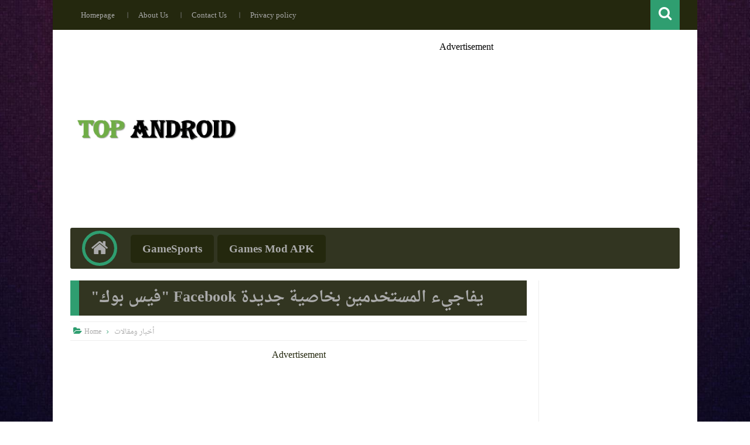

--- FILE ---
content_type: text/html; charset=utf-8
request_url: https://www.google.com/recaptcha/api2/aframe
body_size: 268
content:
<!DOCTYPE HTML><html><head><meta http-equiv="content-type" content="text/html; charset=UTF-8"></head><body><script nonce="R2O79TKmqHSI7vnXCJhQlg">/** Anti-fraud and anti-abuse applications only. See google.com/recaptcha */ try{var clients={'sodar':'https://pagead2.googlesyndication.com/pagead/sodar?'};window.addEventListener("message",function(a){try{if(a.source===window.parent){var b=JSON.parse(a.data);var c=clients[b['id']];if(c){var d=document.createElement('img');d.src=c+b['params']+'&rc='+(localStorage.getItem("rc::a")?sessionStorage.getItem("rc::b"):"");window.document.body.appendChild(d);sessionStorage.setItem("rc::e",parseInt(sessionStorage.getItem("rc::e")||0)+1);localStorage.setItem("rc::h",'1769606235671');}}}catch(b){}});window.parent.postMessage("_grecaptcha_ready", "*");}catch(b){}</script></body></html>